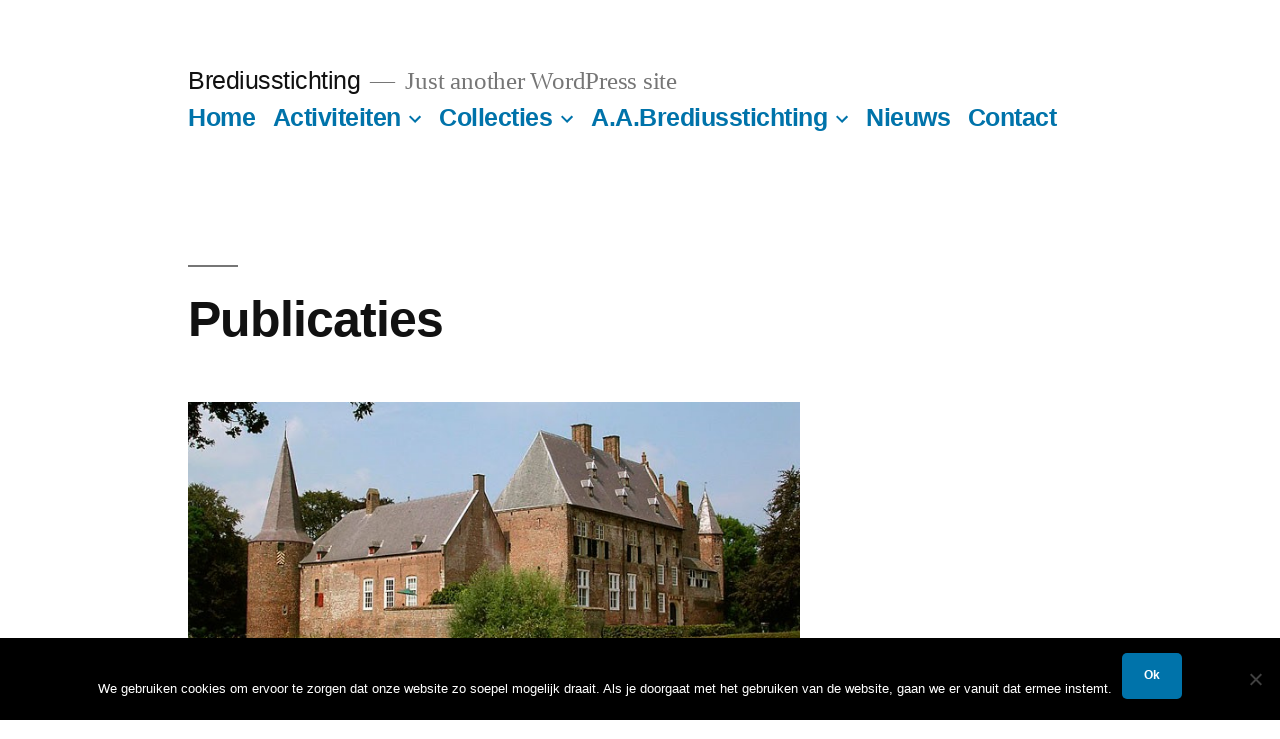

--- FILE ---
content_type: text/html; charset=UTF-8
request_url: https://brediusstichting.nl/publicaties/
body_size: 12067
content:
<!doctype html>
<html lang="nl-NL">
<head>
	<meta charset="UTF-8" />
	<meta name="viewport" content="width=device-width, initial-scale=1" />
	<link rel="profile" href="https://gmpg.org/xfn/11" />
	<meta name='robots' content='index, follow, max-image-preview:large, max-snippet:-1, max-video-preview:-1' />
	<style>img:is([sizes="auto" i], [sizes^="auto," i]) { contain-intrinsic-size: 3000px 1500px }</style>
	
	<!-- This site is optimized with the Yoast SEO plugin v23.5 - https://yoast.com/wordpress/plugins/seo/ -->
	<title>Publicaties - Brediusstichting</title>
	<link rel="canonical" href="https://brediusstichting.nl/publicaties/" />
	<meta property="og:locale" content="nl_NL" />
	<meta property="og:type" content="article" />
	<meta property="og:title" content="Publicaties - Brediusstichting" />
	<meta property="og:description" content="Publicaties Arnoldus Anthonie Bredius, Schetsen van een leven Theo Jansen werpt in dit boek licht op de achtergronden, ervaringen en drijfveren van Arnold Bredius en legt de puzzelstukjes aaneen die het leven schetsen van een man die ondanks het onbegrip en soms de onwil die hij ontmoette geduldig trouw bleef aan zijn principes en idealen.  &hellip; Lees verder &quot;Publicaties&quot;" />
	<meta property="og:url" content="https://brediusstichting.nl/publicaties/" />
	<meta property="og:site_name" content="Brediusstichting" />
	<meta property="article:modified_time" content="2019-06-11T10:25:02+00:00" />
	<meta property="og:image" content="https://brediusstichting.nl/wp-content/uploads/2019/05/contact-kasteel-hernen.jpg" />
	<meta name="twitter:card" content="summary_large_image" />
	<meta name="twitter:label1" content="Geschatte leestijd" />
	<meta name="twitter:data1" content="4 minuten" />
	<script type="application/ld+json" class="yoast-schema-graph">{"@context":"https://schema.org","@graph":[{"@type":"WebPage","@id":"https://brediusstichting.nl/publicaties/","url":"https://brediusstichting.nl/publicaties/","name":"Publicaties - Brediusstichting","isPartOf":{"@id":"https://brediusstichting.nl/#website"},"primaryImageOfPage":{"@id":"https://brediusstichting.nl/publicaties/#primaryimage"},"image":{"@id":"https://brediusstichting.nl/publicaties/#primaryimage"},"thumbnailUrl":"https://brediusstichting.nl/wp-content/uploads/2019/05/contact-kasteel-hernen.jpg","datePublished":"2019-05-08T14:50:27+00:00","dateModified":"2019-06-11T10:25:02+00:00","breadcrumb":{"@id":"https://brediusstichting.nl/publicaties/#breadcrumb"},"inLanguage":"nl-NL","potentialAction":[{"@type":"ReadAction","target":["https://brediusstichting.nl/publicaties/"]}]},{"@type":"ImageObject","inLanguage":"nl-NL","@id":"https://brediusstichting.nl/publicaties/#primaryimage","url":"https://brediusstichting.nl/wp-content/uploads/2019/05/contact-kasteel-hernen.jpg","contentUrl":"https://brediusstichting.nl/wp-content/uploads/2019/05/contact-kasteel-hernen.jpg","width":680,"height":300},{"@type":"BreadcrumbList","@id":"https://brediusstichting.nl/publicaties/#breadcrumb","itemListElement":[{"@type":"ListItem","position":1,"name":"Home","item":"https://brediusstichting.nl/"},{"@type":"ListItem","position":2,"name":"Publicaties"}]},{"@type":"WebSite","@id":"https://brediusstichting.nl/#website","url":"https://brediusstichting.nl/","name":"Brediusstichting","description":"Just another WordPress site","potentialAction":[{"@type":"SearchAction","target":{"@type":"EntryPoint","urlTemplate":"https://brediusstichting.nl/?s={search_term_string}"},"query-input":{"@type":"PropertyValueSpecification","valueRequired":true,"valueName":"search_term_string"}}],"inLanguage":"nl-NL"}]}</script>
	<!-- / Yoast SEO plugin. -->


<link rel="alternate" type="application/rss+xml" title="Brediusstichting &raquo; feed" href="https://brediusstichting.nl/feed/" />
<link rel="alternate" type="application/rss+xml" title="Brediusstichting &raquo; reacties feed" href="https://brediusstichting.nl/comments/feed/" />
<script>
window._wpemojiSettings = {"baseUrl":"https:\/\/s.w.org\/images\/core\/emoji\/15.0.3\/72x72\/","ext":".png","svgUrl":"https:\/\/s.w.org\/images\/core\/emoji\/15.0.3\/svg\/","svgExt":".svg","source":{"concatemoji":"https:\/\/brediusstichting.nl\/wp-includes\/js\/wp-emoji-release.min.js?ver=6.7.4"}};
/*! This file is auto-generated */
!function(i,n){var o,s,e;function c(e){try{var t={supportTests:e,timestamp:(new Date).valueOf()};sessionStorage.setItem(o,JSON.stringify(t))}catch(e){}}function p(e,t,n){e.clearRect(0,0,e.canvas.width,e.canvas.height),e.fillText(t,0,0);var t=new Uint32Array(e.getImageData(0,0,e.canvas.width,e.canvas.height).data),r=(e.clearRect(0,0,e.canvas.width,e.canvas.height),e.fillText(n,0,0),new Uint32Array(e.getImageData(0,0,e.canvas.width,e.canvas.height).data));return t.every(function(e,t){return e===r[t]})}function u(e,t,n){switch(t){case"flag":return n(e,"\ud83c\udff3\ufe0f\u200d\u26a7\ufe0f","\ud83c\udff3\ufe0f\u200b\u26a7\ufe0f")?!1:!n(e,"\ud83c\uddfa\ud83c\uddf3","\ud83c\uddfa\u200b\ud83c\uddf3")&&!n(e,"\ud83c\udff4\udb40\udc67\udb40\udc62\udb40\udc65\udb40\udc6e\udb40\udc67\udb40\udc7f","\ud83c\udff4\u200b\udb40\udc67\u200b\udb40\udc62\u200b\udb40\udc65\u200b\udb40\udc6e\u200b\udb40\udc67\u200b\udb40\udc7f");case"emoji":return!n(e,"\ud83d\udc26\u200d\u2b1b","\ud83d\udc26\u200b\u2b1b")}return!1}function f(e,t,n){var r="undefined"!=typeof WorkerGlobalScope&&self instanceof WorkerGlobalScope?new OffscreenCanvas(300,150):i.createElement("canvas"),a=r.getContext("2d",{willReadFrequently:!0}),o=(a.textBaseline="top",a.font="600 32px Arial",{});return e.forEach(function(e){o[e]=t(a,e,n)}),o}function t(e){var t=i.createElement("script");t.src=e,t.defer=!0,i.head.appendChild(t)}"undefined"!=typeof Promise&&(o="wpEmojiSettingsSupports",s=["flag","emoji"],n.supports={everything:!0,everythingExceptFlag:!0},e=new Promise(function(e){i.addEventListener("DOMContentLoaded",e,{once:!0})}),new Promise(function(t){var n=function(){try{var e=JSON.parse(sessionStorage.getItem(o));if("object"==typeof e&&"number"==typeof e.timestamp&&(new Date).valueOf()<e.timestamp+604800&&"object"==typeof e.supportTests)return e.supportTests}catch(e){}return null}();if(!n){if("undefined"!=typeof Worker&&"undefined"!=typeof OffscreenCanvas&&"undefined"!=typeof URL&&URL.createObjectURL&&"undefined"!=typeof Blob)try{var e="postMessage("+f.toString()+"("+[JSON.stringify(s),u.toString(),p.toString()].join(",")+"));",r=new Blob([e],{type:"text/javascript"}),a=new Worker(URL.createObjectURL(r),{name:"wpTestEmojiSupports"});return void(a.onmessage=function(e){c(n=e.data),a.terminate(),t(n)})}catch(e){}c(n=f(s,u,p))}t(n)}).then(function(e){for(var t in e)n.supports[t]=e[t],n.supports.everything=n.supports.everything&&n.supports[t],"flag"!==t&&(n.supports.everythingExceptFlag=n.supports.everythingExceptFlag&&n.supports[t]);n.supports.everythingExceptFlag=n.supports.everythingExceptFlag&&!n.supports.flag,n.DOMReady=!1,n.readyCallback=function(){n.DOMReady=!0}}).then(function(){return e}).then(function(){var e;n.supports.everything||(n.readyCallback(),(e=n.source||{}).concatemoji?t(e.concatemoji):e.wpemoji&&e.twemoji&&(t(e.twemoji),t(e.wpemoji)))}))}((window,document),window._wpemojiSettings);
</script>
<style id='wp-emoji-styles-inline-css'>

	img.wp-smiley, img.emoji {
		display: inline !important;
		border: none !important;
		box-shadow: none !important;
		height: 1em !important;
		width: 1em !important;
		margin: 0 0.07em !important;
		vertical-align: -0.1em !important;
		background: none !important;
		padding: 0 !important;
	}
</style>
<link rel='stylesheet' id='wp-block-library-css' href='https://brediusstichting.nl/wp-includes/css/dist/block-library/style.min.css?ver=6.7.4' media='all' />
<style id='wp-block-library-theme-inline-css'>
.wp-block-audio :where(figcaption){color:#555;font-size:13px;text-align:center}.is-dark-theme .wp-block-audio :where(figcaption){color:#ffffffa6}.wp-block-audio{margin:0 0 1em}.wp-block-code{border:1px solid #ccc;border-radius:4px;font-family:Menlo,Consolas,monaco,monospace;padding:.8em 1em}.wp-block-embed :where(figcaption){color:#555;font-size:13px;text-align:center}.is-dark-theme .wp-block-embed :where(figcaption){color:#ffffffa6}.wp-block-embed{margin:0 0 1em}.blocks-gallery-caption{color:#555;font-size:13px;text-align:center}.is-dark-theme .blocks-gallery-caption{color:#ffffffa6}:root :where(.wp-block-image figcaption){color:#555;font-size:13px;text-align:center}.is-dark-theme :root :where(.wp-block-image figcaption){color:#ffffffa6}.wp-block-image{margin:0 0 1em}.wp-block-pullquote{border-bottom:4px solid;border-top:4px solid;color:currentColor;margin-bottom:1.75em}.wp-block-pullquote cite,.wp-block-pullquote footer,.wp-block-pullquote__citation{color:currentColor;font-size:.8125em;font-style:normal;text-transform:uppercase}.wp-block-quote{border-left:.25em solid;margin:0 0 1.75em;padding-left:1em}.wp-block-quote cite,.wp-block-quote footer{color:currentColor;font-size:.8125em;font-style:normal;position:relative}.wp-block-quote:where(.has-text-align-right){border-left:none;border-right:.25em solid;padding-left:0;padding-right:1em}.wp-block-quote:where(.has-text-align-center){border:none;padding-left:0}.wp-block-quote.is-large,.wp-block-quote.is-style-large,.wp-block-quote:where(.is-style-plain){border:none}.wp-block-search .wp-block-search__label{font-weight:700}.wp-block-search__button{border:1px solid #ccc;padding:.375em .625em}:where(.wp-block-group.has-background){padding:1.25em 2.375em}.wp-block-separator.has-css-opacity{opacity:.4}.wp-block-separator{border:none;border-bottom:2px solid;margin-left:auto;margin-right:auto}.wp-block-separator.has-alpha-channel-opacity{opacity:1}.wp-block-separator:not(.is-style-wide):not(.is-style-dots){width:100px}.wp-block-separator.has-background:not(.is-style-dots){border-bottom:none;height:1px}.wp-block-separator.has-background:not(.is-style-wide):not(.is-style-dots){height:2px}.wp-block-table{margin:0 0 1em}.wp-block-table td,.wp-block-table th{word-break:normal}.wp-block-table :where(figcaption){color:#555;font-size:13px;text-align:center}.is-dark-theme .wp-block-table :where(figcaption){color:#ffffffa6}.wp-block-video :where(figcaption){color:#555;font-size:13px;text-align:center}.is-dark-theme .wp-block-video :where(figcaption){color:#ffffffa6}.wp-block-video{margin:0 0 1em}:root :where(.wp-block-template-part.has-background){margin-bottom:0;margin-top:0;padding:1.25em 2.375em}
</style>
<style id='classic-theme-styles-inline-css'>
/*! This file is auto-generated */
.wp-block-button__link{color:#fff;background-color:#32373c;border-radius:9999px;box-shadow:none;text-decoration:none;padding:calc(.667em + 2px) calc(1.333em + 2px);font-size:1.125em}.wp-block-file__button{background:#32373c;color:#fff;text-decoration:none}
</style>
<style id='global-styles-inline-css'>
:root{--wp--preset--aspect-ratio--square: 1;--wp--preset--aspect-ratio--4-3: 4/3;--wp--preset--aspect-ratio--3-4: 3/4;--wp--preset--aspect-ratio--3-2: 3/2;--wp--preset--aspect-ratio--2-3: 2/3;--wp--preset--aspect-ratio--16-9: 16/9;--wp--preset--aspect-ratio--9-16: 9/16;--wp--preset--color--black: #000000;--wp--preset--color--cyan-bluish-gray: #abb8c3;--wp--preset--color--white: #FFF;--wp--preset--color--pale-pink: #f78da7;--wp--preset--color--vivid-red: #cf2e2e;--wp--preset--color--luminous-vivid-orange: #ff6900;--wp--preset--color--luminous-vivid-amber: #fcb900;--wp--preset--color--light-green-cyan: #7bdcb5;--wp--preset--color--vivid-green-cyan: #00d084;--wp--preset--color--pale-cyan-blue: #8ed1fc;--wp--preset--color--vivid-cyan-blue: #0693e3;--wp--preset--color--vivid-purple: #9b51e0;--wp--preset--color--primary: #0073a8;--wp--preset--color--secondary: #005075;--wp--preset--color--dark-gray: #111;--wp--preset--color--light-gray: #767676;--wp--preset--gradient--vivid-cyan-blue-to-vivid-purple: linear-gradient(135deg,rgba(6,147,227,1) 0%,rgb(155,81,224) 100%);--wp--preset--gradient--light-green-cyan-to-vivid-green-cyan: linear-gradient(135deg,rgb(122,220,180) 0%,rgb(0,208,130) 100%);--wp--preset--gradient--luminous-vivid-amber-to-luminous-vivid-orange: linear-gradient(135deg,rgba(252,185,0,1) 0%,rgba(255,105,0,1) 100%);--wp--preset--gradient--luminous-vivid-orange-to-vivid-red: linear-gradient(135deg,rgba(255,105,0,1) 0%,rgb(207,46,46) 100%);--wp--preset--gradient--very-light-gray-to-cyan-bluish-gray: linear-gradient(135deg,rgb(238,238,238) 0%,rgb(169,184,195) 100%);--wp--preset--gradient--cool-to-warm-spectrum: linear-gradient(135deg,rgb(74,234,220) 0%,rgb(151,120,209) 20%,rgb(207,42,186) 40%,rgb(238,44,130) 60%,rgb(251,105,98) 80%,rgb(254,248,76) 100%);--wp--preset--gradient--blush-light-purple: linear-gradient(135deg,rgb(255,206,236) 0%,rgb(152,150,240) 100%);--wp--preset--gradient--blush-bordeaux: linear-gradient(135deg,rgb(254,205,165) 0%,rgb(254,45,45) 50%,rgb(107,0,62) 100%);--wp--preset--gradient--luminous-dusk: linear-gradient(135deg,rgb(255,203,112) 0%,rgb(199,81,192) 50%,rgb(65,88,208) 100%);--wp--preset--gradient--pale-ocean: linear-gradient(135deg,rgb(255,245,203) 0%,rgb(182,227,212) 50%,rgb(51,167,181) 100%);--wp--preset--gradient--electric-grass: linear-gradient(135deg,rgb(202,248,128) 0%,rgb(113,206,126) 100%);--wp--preset--gradient--midnight: linear-gradient(135deg,rgb(2,3,129) 0%,rgb(40,116,252) 100%);--wp--preset--font-size--small: 19.5px;--wp--preset--font-size--medium: 20px;--wp--preset--font-size--large: 36.5px;--wp--preset--font-size--x-large: 42px;--wp--preset--font-size--normal: 22px;--wp--preset--font-size--huge: 49.5px;--wp--preset--spacing--20: 0.44rem;--wp--preset--spacing--30: 0.67rem;--wp--preset--spacing--40: 1rem;--wp--preset--spacing--50: 1.5rem;--wp--preset--spacing--60: 2.25rem;--wp--preset--spacing--70: 3.38rem;--wp--preset--spacing--80: 5.06rem;--wp--preset--shadow--natural: 6px 6px 9px rgba(0, 0, 0, 0.2);--wp--preset--shadow--deep: 12px 12px 50px rgba(0, 0, 0, 0.4);--wp--preset--shadow--sharp: 6px 6px 0px rgba(0, 0, 0, 0.2);--wp--preset--shadow--outlined: 6px 6px 0px -3px rgba(255, 255, 255, 1), 6px 6px rgba(0, 0, 0, 1);--wp--preset--shadow--crisp: 6px 6px 0px rgba(0, 0, 0, 1);}:where(.is-layout-flex){gap: 0.5em;}:where(.is-layout-grid){gap: 0.5em;}body .is-layout-flex{display: flex;}.is-layout-flex{flex-wrap: wrap;align-items: center;}.is-layout-flex > :is(*, div){margin: 0;}body .is-layout-grid{display: grid;}.is-layout-grid > :is(*, div){margin: 0;}:where(.wp-block-columns.is-layout-flex){gap: 2em;}:where(.wp-block-columns.is-layout-grid){gap: 2em;}:where(.wp-block-post-template.is-layout-flex){gap: 1.25em;}:where(.wp-block-post-template.is-layout-grid){gap: 1.25em;}.has-black-color{color: var(--wp--preset--color--black) !important;}.has-cyan-bluish-gray-color{color: var(--wp--preset--color--cyan-bluish-gray) !important;}.has-white-color{color: var(--wp--preset--color--white) !important;}.has-pale-pink-color{color: var(--wp--preset--color--pale-pink) !important;}.has-vivid-red-color{color: var(--wp--preset--color--vivid-red) !important;}.has-luminous-vivid-orange-color{color: var(--wp--preset--color--luminous-vivid-orange) !important;}.has-luminous-vivid-amber-color{color: var(--wp--preset--color--luminous-vivid-amber) !important;}.has-light-green-cyan-color{color: var(--wp--preset--color--light-green-cyan) !important;}.has-vivid-green-cyan-color{color: var(--wp--preset--color--vivid-green-cyan) !important;}.has-pale-cyan-blue-color{color: var(--wp--preset--color--pale-cyan-blue) !important;}.has-vivid-cyan-blue-color{color: var(--wp--preset--color--vivid-cyan-blue) !important;}.has-vivid-purple-color{color: var(--wp--preset--color--vivid-purple) !important;}.has-black-background-color{background-color: var(--wp--preset--color--black) !important;}.has-cyan-bluish-gray-background-color{background-color: var(--wp--preset--color--cyan-bluish-gray) !important;}.has-white-background-color{background-color: var(--wp--preset--color--white) !important;}.has-pale-pink-background-color{background-color: var(--wp--preset--color--pale-pink) !important;}.has-vivid-red-background-color{background-color: var(--wp--preset--color--vivid-red) !important;}.has-luminous-vivid-orange-background-color{background-color: var(--wp--preset--color--luminous-vivid-orange) !important;}.has-luminous-vivid-amber-background-color{background-color: var(--wp--preset--color--luminous-vivid-amber) !important;}.has-light-green-cyan-background-color{background-color: var(--wp--preset--color--light-green-cyan) !important;}.has-vivid-green-cyan-background-color{background-color: var(--wp--preset--color--vivid-green-cyan) !important;}.has-pale-cyan-blue-background-color{background-color: var(--wp--preset--color--pale-cyan-blue) !important;}.has-vivid-cyan-blue-background-color{background-color: var(--wp--preset--color--vivid-cyan-blue) !important;}.has-vivid-purple-background-color{background-color: var(--wp--preset--color--vivid-purple) !important;}.has-black-border-color{border-color: var(--wp--preset--color--black) !important;}.has-cyan-bluish-gray-border-color{border-color: var(--wp--preset--color--cyan-bluish-gray) !important;}.has-white-border-color{border-color: var(--wp--preset--color--white) !important;}.has-pale-pink-border-color{border-color: var(--wp--preset--color--pale-pink) !important;}.has-vivid-red-border-color{border-color: var(--wp--preset--color--vivid-red) !important;}.has-luminous-vivid-orange-border-color{border-color: var(--wp--preset--color--luminous-vivid-orange) !important;}.has-luminous-vivid-amber-border-color{border-color: var(--wp--preset--color--luminous-vivid-amber) !important;}.has-light-green-cyan-border-color{border-color: var(--wp--preset--color--light-green-cyan) !important;}.has-vivid-green-cyan-border-color{border-color: var(--wp--preset--color--vivid-green-cyan) !important;}.has-pale-cyan-blue-border-color{border-color: var(--wp--preset--color--pale-cyan-blue) !important;}.has-vivid-cyan-blue-border-color{border-color: var(--wp--preset--color--vivid-cyan-blue) !important;}.has-vivid-purple-border-color{border-color: var(--wp--preset--color--vivid-purple) !important;}.has-vivid-cyan-blue-to-vivid-purple-gradient-background{background: var(--wp--preset--gradient--vivid-cyan-blue-to-vivid-purple) !important;}.has-light-green-cyan-to-vivid-green-cyan-gradient-background{background: var(--wp--preset--gradient--light-green-cyan-to-vivid-green-cyan) !important;}.has-luminous-vivid-amber-to-luminous-vivid-orange-gradient-background{background: var(--wp--preset--gradient--luminous-vivid-amber-to-luminous-vivid-orange) !important;}.has-luminous-vivid-orange-to-vivid-red-gradient-background{background: var(--wp--preset--gradient--luminous-vivid-orange-to-vivid-red) !important;}.has-very-light-gray-to-cyan-bluish-gray-gradient-background{background: var(--wp--preset--gradient--very-light-gray-to-cyan-bluish-gray) !important;}.has-cool-to-warm-spectrum-gradient-background{background: var(--wp--preset--gradient--cool-to-warm-spectrum) !important;}.has-blush-light-purple-gradient-background{background: var(--wp--preset--gradient--blush-light-purple) !important;}.has-blush-bordeaux-gradient-background{background: var(--wp--preset--gradient--blush-bordeaux) !important;}.has-luminous-dusk-gradient-background{background: var(--wp--preset--gradient--luminous-dusk) !important;}.has-pale-ocean-gradient-background{background: var(--wp--preset--gradient--pale-ocean) !important;}.has-electric-grass-gradient-background{background: var(--wp--preset--gradient--electric-grass) !important;}.has-midnight-gradient-background{background: var(--wp--preset--gradient--midnight) !important;}.has-small-font-size{font-size: var(--wp--preset--font-size--small) !important;}.has-medium-font-size{font-size: var(--wp--preset--font-size--medium) !important;}.has-large-font-size{font-size: var(--wp--preset--font-size--large) !important;}.has-x-large-font-size{font-size: var(--wp--preset--font-size--x-large) !important;}
:where(.wp-block-post-template.is-layout-flex){gap: 1.25em;}:where(.wp-block-post-template.is-layout-grid){gap: 1.25em;}
:where(.wp-block-columns.is-layout-flex){gap: 2em;}:where(.wp-block-columns.is-layout-grid){gap: 2em;}
:root :where(.wp-block-pullquote){font-size: 1.5em;line-height: 1.6;}
</style>
<link rel='stylesheet' id='cookie-notice-front-css' href='https://brediusstichting.nl/wp-content/plugins/cookie-notice/css/front.min.css?ver=2.4.18' media='all' />
<link rel='stylesheet' id='events-manager-css' href='https://brediusstichting.nl/wp-content/plugins/events-manager/includes/css/events-manager.min.css?ver=6.6.1' media='all' />
<style id='events-manager-inline-css'>
body .em { --font-family : inherit; --font-weight : inherit; --font-size : 1em; --line-height : inherit; }
</style>
<link rel='stylesheet' id='wp-fullcalendar-css' href='https://brediusstichting.nl/wp-content/plugins/wp-fullcalendar/includes/css/main.css?ver=1.5' media='all' />
<link rel='stylesheet' id='wp-fullcalendar-tippy-light-border-css' href='https://brediusstichting.nl/wp-content/plugins/wp-fullcalendar/includes/css/tippy/light-border.css?ver=1.5' media='all' />
<link rel='stylesheet' id='jquery-ui-css' href='https://brediusstichting.nl/wp-content/plugins/wp-fullcalendar/includes/css/jquery-ui/sunny/jquery-ui.min.css?ver=1.5' media='all' />
<link rel='stylesheet' id='jquery-ui-theme-css' href='https://brediusstichting.nl/wp-content/plugins/wp-fullcalendar/includes/css/jquery-ui/sunny/theme.css?ver=1.5' media='all' />
<link rel='stylesheet' id='twentynineteen-style-css' href='https://brediusstichting.nl/wp-content/themes/twentynineteen/style.css?ver=2.9' media='all' />
<link rel='stylesheet' id='twentynineteen-print-style-css' href='https://brediusstichting.nl/wp-content/themes/twentynineteen/print.css?ver=2.9' media='print' />
<script id="cookie-notice-front-js-before">
var cnArgs = {"ajaxUrl":"https:\/\/brediusstichting.nl\/wp-admin\/admin-ajax.php","nonce":"2b13530ca2","hideEffect":"fade","position":"bottom","onScroll":false,"onScrollOffset":100,"onClick":false,"cookieName":"cookie_notice_accepted","cookieTime":2592000,"cookieTimeRejected":2592000,"globalCookie":false,"redirection":false,"cache":false,"revokeCookies":false,"revokeCookiesOpt":"automatic"};
</script>
<script src="https://brediusstichting.nl/wp-content/plugins/cookie-notice/js/front.min.js?ver=2.4.18" id="cookie-notice-front-js"></script>
<script src="https://brediusstichting.nl/wp-includes/js/jquery/jquery.min.js?ver=3.7.1" id="jquery-core-js"></script>
<script src="https://brediusstichting.nl/wp-includes/js/jquery/jquery-migrate.min.js?ver=3.4.1" id="jquery-migrate-js"></script>
<script src="https://brediusstichting.nl/wp-includes/js/jquery/ui/core.min.js?ver=1.13.3" id="jquery-ui-core-js"></script>
<script src="https://brediusstichting.nl/wp-includes/js/jquery/ui/mouse.min.js?ver=1.13.3" id="jquery-ui-mouse-js"></script>
<script src="https://brediusstichting.nl/wp-includes/js/jquery/ui/sortable.min.js?ver=1.13.3" id="jquery-ui-sortable-js"></script>
<script src="https://brediusstichting.nl/wp-includes/js/jquery/ui/datepicker.min.js?ver=1.13.3" id="jquery-ui-datepicker-js"></script>
<script id="jquery-ui-datepicker-js-after">
jQuery(function(jQuery){jQuery.datepicker.setDefaults({"closeText":"Sluiten","currentText":"Vandaag","monthNames":["januari","februari","maart","april","mei","juni","juli","augustus","september","oktober","november","december"],"monthNamesShort":["jan","feb","mrt","apr","mei","jun","jul","aug","sep","okt","nov","dec"],"nextText":"Volgende","prevText":"Vorige","dayNames":["zondag","maandag","dinsdag","woensdag","donderdag","vrijdag","zaterdag"],"dayNamesShort":["zo","ma","di","wo","do","vr","za"],"dayNamesMin":["Z","M","D","W","D","V","Z"],"dateFormat":"d MM yy","firstDay":1,"isRTL":false});});
</script>
<script src="https://brediusstichting.nl/wp-includes/js/jquery/ui/resizable.min.js?ver=1.13.3" id="jquery-ui-resizable-js"></script>
<script src="https://brediusstichting.nl/wp-includes/js/jquery/ui/draggable.min.js?ver=1.13.3" id="jquery-ui-draggable-js"></script>
<script src="https://brediusstichting.nl/wp-includes/js/jquery/ui/controlgroup.min.js?ver=1.13.3" id="jquery-ui-controlgroup-js"></script>
<script src="https://brediusstichting.nl/wp-includes/js/jquery/ui/checkboxradio.min.js?ver=1.13.3" id="jquery-ui-checkboxradio-js"></script>
<script src="https://brediusstichting.nl/wp-includes/js/jquery/ui/button.min.js?ver=1.13.3" id="jquery-ui-button-js"></script>
<script src="https://brediusstichting.nl/wp-includes/js/jquery/ui/dialog.min.js?ver=1.13.3" id="jquery-ui-dialog-js"></script>
<script id="events-manager-js-extra">
var EM = {"ajaxurl":"https:\/\/brediusstichting.nl\/wp-admin\/admin-ajax.php","locationajaxurl":"https:\/\/brediusstichting.nl\/wp-admin\/admin-ajax.php?action=locations_search","firstDay":"1","locale":"nl","dateFormat":"yy-mm-dd","ui_css":"https:\/\/brediusstichting.nl\/wp-content\/plugins\/events-manager\/includes\/css\/jquery-ui\/build.min.css","show24hours":"1","is_ssl":"1","autocomplete_limit":"10","calendar":{"breakpoints":{"small":560,"medium":908,"large":false}},"phone":"","datepicker":{"format":"d\/m\/Y","locale":"nl"},"search":{"breakpoints":{"small":650,"medium":850,"full":false}},"url":"https:\/\/brediusstichting.nl\/wp-content\/plugins\/events-manager","bookingInProgress":"Wacht tot de reservering verstuurd is.","tickets_save":"Ticket opslaan","bookingajaxurl":"https:\/\/brediusstichting.nl\/wp-admin\/admin-ajax.php","bookings_export_save":"Exporteer boekingen","bookings_settings_save":"Instellingen opslaan","booking_delete":"Weet je zeker dat je dit wilt verwijderen?","booking_offset":"30","bookings":{"submit_button":{"text":{"default":"Reservering versturen","free":"Reservering versturen","payment":"Reservering versturen","processing":"Aan het verwerken ..."}},"update_listener":""},"bb_full":"Uitverkocht","bb_book":"Reserveer nu","bb_booking":"Reserveren...","bb_booked":"Reservering verstuurd","bb_error":"Reservering Error. Opnieuw proberen?","bb_cancel":"Annuleren","bb_canceling":"Bezig met annuleren...","bb_cancelled":"Geannuleerd","bb_cancel_error":"Geannuleerd Error. Opnieuw proberen?","txt_search":"Zoeken","txt_searching":"Bezig met zoeken...","txt_loading":"Bezig met laden...","event_detach_warning":"Weet je zeker dat je dit evenement wil loskoppelen? Door dit te doen, zal dit evenement onafhankelijk zijn van de terugkerende reeks evenementen.","delete_recurrence_warning":"Weet je zeker dat je alle herhalingen van dit evenement wil verwijderen? Alle evenementen worden naar de prullenbak verplaatst.","disable_bookings_warning":"Weet je zeker dat je boekingen wil uitschakelen? Als je dit doet en opslaat, verlies je alle eerdere boekingen. Als je verdere boekingen wil voorkomen, verminder dan het aantal beschikbare plaatsen tot het aantal boekingen dat je momenteel hebt","booking_warning_cancel":"Weet je zeker dat je de reservering wilt annuleren?"};
</script>
<script src="https://brediusstichting.nl/wp-content/plugins/events-manager/includes/js/events-manager.js?ver=6.6.1" id="events-manager-js"></script>
<script src="https://brediusstichting.nl/wp-content/plugins/events-manager/includes/external/flatpickr/l10n/nl.js?ver=6.6.1" id="em-flatpickr-localization-js"></script>
<script src="https://brediusstichting.nl/wp-includes/js/jquery/ui/menu.min.js?ver=1.13.3" id="jquery-ui-menu-js"></script>
<script src="https://brediusstichting.nl/wp-includes/js/jquery/ui/selectmenu.min.js?ver=1.13.3" id="jquery-ui-selectmenu-js"></script>
<script src="https://brediusstichting.nl/wp-includes/js/jquery/ui/tooltip.min.js?ver=1.13.3" id="jquery-ui-tooltip-js"></script>
<script src="https://brediusstichting.nl/wp-includes/js/dist/vendor/moment.min.js?ver=2.30.1" id="moment-js"></script>
<script id="moment-js-after">
moment.updateLocale( 'nl_NL', {"months":["januari","februari","maart","april","mei","juni","juli","augustus","september","oktober","november","december"],"monthsShort":["jan","feb","mrt","apr","mei","jun","jul","aug","sep","okt","nov","dec"],"weekdays":["zondag","maandag","dinsdag","woensdag","donderdag","vrijdag","zaterdag"],"weekdaysShort":["zo","ma","di","wo","do","vr","za"],"week":{"dow":1},"longDateFormat":{"LT":"H:i","LTS":null,"L":null,"LL":"j F Y","LLL":"j F Y H:i","LLLL":null}} );
</script>
<script id="wp-fullcalendar-js-extra">
var WPFC = {"ajaxurl":"https:\/\/brediusstichting.nl\/wp-admin\/admin-ajax.php?action=WP_FullCalendar","firstDay":"1","wpfc_theme":"jquery-ui","wpfc_limit":"3","wpfc_limit_txt":"meer...","timeFormat":"H:mm","defaultView":"month","weekends":"true","header":{"left":"prev,next today","center":"title","right":"month,basicWeek,basicDay"},"wpfc_qtips":"1","tippy_theme":"light-border","tippy_placement":"bottom","tippy_loading":"Loading..."};
</script>
<script src="https://brediusstichting.nl/wp-content/plugins/wp-fullcalendar/includes/js/main.js?ver=1.5" id="wp-fullcalendar-js"></script>
<script src="https://brediusstichting.nl/wp-content/themes/twentynineteen/js/priority-menu.js?ver=20200129" id="twentynineteen-priority-menu-js" defer data-wp-strategy="defer"></script>
<link rel="https://api.w.org/" href="https://brediusstichting.nl/wp-json/" /><link rel="alternate" title="JSON" type="application/json" href="https://brediusstichting.nl/wp-json/wp/v2/pages/56" /><link rel="EditURI" type="application/rsd+xml" title="RSD" href="https://brediusstichting.nl/xmlrpc.php?rsd" />
<meta name="generator" content="WordPress 6.7.4" />
<link rel='shortlink' href='https://brediusstichting.nl/?p=56' />
<link rel="alternate" title="oEmbed (JSON)" type="application/json+oembed" href="https://brediusstichting.nl/wp-json/oembed/1.0/embed?url=https%3A%2F%2Fbrediusstichting.nl%2Fpublicaties%2F" />
<link rel="alternate" title="oEmbed (XML)" type="text/xml+oembed" href="https://brediusstichting.nl/wp-json/oembed/1.0/embed?url=https%3A%2F%2Fbrediusstichting.nl%2Fpublicaties%2F&#038;format=xml" />
</head>

<body class="page-template-default page page-id-56 wp-embed-responsive cookies-not-set singular image-filters-enabled">
<div id="page" class="site">
	<a class="skip-link screen-reader-text" href="#content">
		Ga naar de inhoud	</a>

		<header id="masthead" class="site-header">

			<div class="site-branding-container">
				<div class="site-branding">

								<p class="site-title"><a href="https://brediusstichting.nl/" rel="home">Brediusstichting</a></p>
			
				<p class="site-description">
				Just another WordPress site			</p>
				<nav id="site-navigation" class="main-navigation" aria-label="Bovenste menu">
			<div class="menu-hoofdmenu-container"><ul id="menu-hoofdmenu" class="main-menu"><li id="menu-item-26" class="menu-item menu-item-type-post_type menu-item-object-page menu-item-home menu-item-26"><a href="https://brediusstichting.nl/">Home</a></li>
<li id="menu-item-77" class="menu-item menu-item-type-post_type menu-item-object-page current-menu-ancestor current-menu-parent current_page_parent current_page_ancestor menu-item-has-children menu-item-77"><a href="https://brediusstichting.nl/activiteiten/" aria-haspopup="true" aria-expanded="false">Activiteiten</a><button class="submenu-expand" tabindex="-1"><svg class="svg-icon" width="24" height="24" aria-hidden="true" role="img" focusable="false" xmlns="http://www.w3.org/2000/svg" viewBox="0 0 24 24"><path d="M7.41 8.59L12 13.17l4.59-4.58L18 10l-6 6-6-6 1.41-1.41z"></path><path fill="none" d="M0 0h24v24H0V0z"></path></svg></button>
<ul class="sub-menu">
	<li id="menu-item--1" class="mobile-parent-nav-menu-item menu-item--1"><button class="menu-item-link-return" tabindex="-1"><svg class="svg-icon" width="24" height="24" aria-hidden="true" role="img" focusable="false" viewBox="0 0 24 24" version="1.1" xmlns="http://www.w3.org/2000/svg" xmlns:xlink="http://www.w3.org/1999/xlink"><path d="M15.41 7.41L14 6l-6 6 6 6 1.41-1.41L10.83 12z"></path><path d="M0 0h24v24H0z" fill="none"></path></svg>Activiteiten</button></li>
	<li id="menu-item-606" class="menu-item menu-item-type-post_type menu-item-object-page menu-item-606"><a href="https://brediusstichting.nl/programma/">Programma</a></li>
	<li id="menu-item-75" class="menu-item menu-item-type-post_type menu-item-object-page current-menu-item page_item page-item-56 current_page_item menu-item-75"><a href="https://brediusstichting.nl/publicaties/" aria-current="page">Publicaties</a></li>
</ul>
</li>
<li id="menu-item-40" class="menu-item menu-item-type-post_type menu-item-object-page menu-item-has-children menu-item-40"><a href="https://brediusstichting.nl/collecties/" aria-haspopup="true" aria-expanded="false">Collecties</a><button class="submenu-expand" tabindex="-1"><svg class="svg-icon" width="24" height="24" aria-hidden="true" role="img" focusable="false" xmlns="http://www.w3.org/2000/svg" viewBox="0 0 24 24"><path d="M7.41 8.59L12 13.17l4.59-4.58L18 10l-6 6-6-6 1.41-1.41z"></path><path fill="none" d="M0 0h24v24H0V0z"></path></svg></button>
<ul class="sub-menu">
	<li id="menu-item--2" class="mobile-parent-nav-menu-item menu-item--2"><button class="menu-item-link-return" tabindex="-1"><svg class="svg-icon" width="24" height="24" aria-hidden="true" role="img" focusable="false" viewBox="0 0 24 24" version="1.1" xmlns="http://www.w3.org/2000/svg" xmlns:xlink="http://www.w3.org/1999/xlink"><path d="M15.41 7.41L14 6l-6 6 6 6 1.41-1.41L10.83 12z"></path><path d="M0 0h24v24H0z" fill="none"></path></svg>Collecties</button></li>
	<li id="menu-item-80" class="menu-item menu-item-type-post_type menu-item-object-page menu-item-80"><a href="https://brediusstichting.nl/boeken/">Boeken</a></li>
	<li id="menu-item-79" class="menu-item menu-item-type-post_type menu-item-object-page menu-item-79"><a href="https://brediusstichting.nl/iconen/">Iconen</a></li>
	<li id="menu-item-78" class="menu-item menu-item-type-post_type menu-item-object-page menu-item-78"><a href="https://brediusstichting.nl/munten/">Munten</a></li>
</ul>
</li>
<li id="menu-item-73" class="menu-item menu-item-type-post_type menu-item-object-page menu-item-has-children menu-item-73"><a href="https://brediusstichting.nl/a-a-brediusstichting/" aria-haspopup="true" aria-expanded="false">A.A.Brediusstichting</a><button class="submenu-expand" tabindex="-1"><svg class="svg-icon" width="24" height="24" aria-hidden="true" role="img" focusable="false" xmlns="http://www.w3.org/2000/svg" viewBox="0 0 24 24"><path d="M7.41 8.59L12 13.17l4.59-4.58L18 10l-6 6-6-6 1.41-1.41z"></path><path fill="none" d="M0 0h24v24H0V0z"></path></svg></button>
<ul class="sub-menu">
	<li id="menu-item--3" class="mobile-parent-nav-menu-item menu-item--3"><button class="menu-item-link-return" tabindex="-1"><svg class="svg-icon" width="24" height="24" aria-hidden="true" role="img" focusable="false" viewBox="0 0 24 24" version="1.1" xmlns="http://www.w3.org/2000/svg" xmlns:xlink="http://www.w3.org/1999/xlink"><path d="M15.41 7.41L14 6l-6 6 6 6 1.41-1.41L10.83 12z"></path><path d="M0 0h24v24H0z" fill="none"></path></svg>A.A.Brediusstichting</button></li>
	<li id="menu-item-112" class="menu-item menu-item-type-post_type menu-item-object-page menu-item-112"><a href="https://brediusstichting.nl/over-ons/">Over ons</a></li>
	<li id="menu-item-511" class="menu-item menu-item-type-post_type menu-item-object-page menu-item-511"><a href="https://brediusstichting.nl/over-a-a-bredius-de-stichter/">Over A.A. Bredius, de stichter</a></li>
	<li id="menu-item-109" class="menu-item menu-item-type-post_type menu-item-object-page menu-item-109"><a href="https://brediusstichting.nl/bestuur/">Bestuur</a></li>
	<li id="menu-item-111" class="menu-item menu-item-type-post_type menu-item-object-page menu-item-111"><a href="https://brediusstichting.nl/byzantium/">Byzantium</a></li>
	<li id="menu-item-110" class="menu-item menu-item-type-post_type menu-item-object-page menu-item-110"><a href="https://brediusstichting.nl/jaarstukken/">Jaarstukken</a></li>
</ul>
</li>
<li id="menu-item-72" class="menu-item menu-item-type-post_type menu-item-object-page menu-item-72"><a href="https://brediusstichting.nl/nieuws/">Nieuws</a></li>
<li id="menu-item-71" class="menu-item menu-item-type-post_type menu-item-object-page menu-item-71"><a href="https://brediusstichting.nl/contact/">Contact</a></li>
</ul></div>
			<div class="main-menu-more">
				<ul class="main-menu">
					<li class="menu-item menu-item-has-children">
						<button class="submenu-expand main-menu-more-toggle is-empty" tabindex="-1"
							aria-label="Meer" aria-haspopup="true" aria-expanded="false"><svg class="svg-icon" width="24" height="24" aria-hidden="true" role="img" focusable="false" xmlns="http://www.w3.org/2000/svg"><g fill="none" fill-rule="evenodd"><path d="M0 0h24v24H0z"/><path fill="currentColor" fill-rule="nonzero" d="M12 2c5.52 0 10 4.48 10 10s-4.48 10-10 10S2 17.52 2 12 6.48 2 12 2zM6 14a2 2 0 1 0 0-4 2 2 0 0 0 0 4zm6 0a2 2 0 1 0 0-4 2 2 0 0 0 0 4zm6 0a2 2 0 1 0 0-4 2 2 0 0 0 0 4z"/></g></svg>
						</button>
						<ul class="sub-menu hidden-links">
							<li class="mobile-parent-nav-menu-item">
								<button class="menu-item-link-return"><svg class="svg-icon" width="24" height="24" aria-hidden="true" role="img" focusable="false" viewBox="0 0 24 24" version="1.1" xmlns="http://www.w3.org/2000/svg" xmlns:xlink="http://www.w3.org/1999/xlink"><path d="M15.41 7.41L14 6l-6 6 6 6 1.41-1.41L10.83 12z"></path><path d="M0 0h24v24H0z" fill="none"></path></svg>Terug
								</button>
							</li>
						</ul>
					</li>
				</ul>
			</div>		</nav><!-- #site-navigation -->
		</div><!-- .site-branding -->
			</div><!-- .site-branding-container -->

					</header><!-- #masthead -->

	<div id="content" class="site-content">

	<div id="primary" class="content-area">
		<main id="main" class="site-main">

			
<article id="post-56" class="post-56 page type-page status-publish hentry entry">
		<header class="entry-header">
		
<h1 class="entry-title">Publicaties</h1>
	</header>
	
	<div class="entry-content">
		<!--themify_builder_static--><img decoding="async" src="https://brediusstichting.nl/wp-content/uploads/2019/05/contact-kasteel-hernen.jpg" title="Publicaties" alt="Publicaties" srcset="https://brediusstichting.nl/wp-content/uploads/2019/05/contact-kasteel-hernen.jpg 680w, https://brediusstichting.nl/wp-content/uploads/2019/05/contact-kasteel-hernen-300x132.jpg 300w, https://brediusstichting.nl/wp-content/uploads/2019/05/contact-kasteel-hernen-360x158.jpg 360w" sizes="(max-width: 680px) 100vw, 680px" /> <h3> Publicaties </h3> 
 
 <img decoding="async" src="https://brediusstichting.nl/wp-content/uploads/2019/05/boekbredius.jpg" alt="boekbredius" srcset="https://brediusstichting.nl/wp-content/uploads/2019/05/boekbredius.jpg 975w, https://brediusstichting.nl/wp-content/uploads/2019/05/boekbredius-197x300.jpg 197w, https://brediusstichting.nl/wp-content/uploads/2019/05/boekbredius-768x1167.jpg 768w, https://brediusstichting.nl/wp-content/uploads/2019/05/boekbredius-674x1024.jpg 674w" sizes="(max-width: 975px) 100vw, 975px" /> 
 <h3>Arnoldus Anthonie Bredius, Schetsen van een leven</h3> <p>Theo Jansen werpt in dit boek licht op de achtergronden, ervaringen en drijfveren van Arnold Bredius en legt de puzzelstukjes aaneen die het leven schetsen van een man die ondanks het onbegrip en soms de onwil die hij ontmoette geduldig trouw bleef aan zijn principes en idealen. </p> <p>De auteur Theo Jansen (1945) studeerde culturele antropologie aan de Radboud Universiteit Nijmegen. Hij doceerde en publiceerde over onderwijs en maatschappelijke vorming en promoveerde op een proefschrift over volwassenenvorming in tijden van globalisering.</p> <p>Het boek is à € 15 bij de A.A. Brediusstichting te bestellen via <a href="mailto:brediusstischting@outlook.com">brediusstischting@outlook.com</a></p> 
 
 
 
 <img decoding="async" src="https://brediusstichting.nl/wp-content/uploads/2019/06/IMG_3612.jpg" alt="IMG_3612" /> 
 <h3>Byzantine Musicology</h3> <p>Publications by the A.A. Bredius Foundation</p> <p>Copies can be ordered from the publisher</p> <p><b><i>Rhythm in Byzantine Chant: Acta of the Congress held at Hernen Castle in November 1986</i></b>, ed. Christian Hannick (Hernen, The Netherlands, 1991), 201 pp. ISBN 90 71333 03 5. Price   17,- </p> <p> </p> 
 
 <img decoding="async" src="https://brediusstichting.nl/wp-content/uploads/2019/06/emp-1.jpeg" alt="emp 1" srcset="https://brediusstichting.nl/wp-content/uploads/2019/06/emp-1.jpeg 377w, https://brediusstichting.nl/wp-content/uploads/2019/06/emp-1-253x300.jpeg 253w" sizes="(max-width: 377px) 100vw, 377px" /> 
 
 <h3>The Latin Empire: Some Contributions</h3> <p><b><i>The Latin Empire: Some Contributions</i></b>, ed. K.N. Ciggaar and V.D. van Aalst (Hernen, 1990), XVII, 163 pp., ISBN 90-71333-02-7. Price   17,-</p> 
 
 
 
 <img decoding="async" src="https://brediusstichting.nl/wp-content/uploads/2019/06/IMG_3610.jpg" alt="IMG_3610" /> 
 <h3>Palaeobyzantine Notations I-II</h3> <p><b><i>Palaeobyzantine Notations: A Reconsideration of the Source Material</i></b>, edited by Jørgen Raasted and Christian Troelsgård (Hernen, the Netherlands, 1995), pp. vii + 172, includes many musical examples and indices, ISBN 90-71333-04-3. Price   23,-</p> <p><b><i>Palaeobyzantine Notations II: Acta of the Congress Held at Hernen Castle (The Netherlands) in October 1999</i></b>, ed. Christian Troelsgård in collaboration with Gerda Wolfram (Hernen, the Netherlands, 1999), pp.viii +180, including many musical examples, format 29,5 x 21. ISBN 90-71333-05-1. Price   37,-</p> 
 
 
 <img decoding="async" src="https://brediusstichting.nl/wp-content/uploads/2019/06/IMG_3607.jpg" alt="IMG_3607" srcset="https://brediusstichting.nl/wp-content/uploads/2019/06/IMG_3607.jpg 256w, https://brediusstichting.nl/wp-content/uploads/2019/06/IMG_3607-400x300.jpg 400w" sizes="(max-width: 256px) 100vw, 256px" /> 
 <h3>EAST AND WEST IN THE CRUSADER STATES. CONTEXT &#8211; CONTACTS &#8211; CONFRONTATIONS I-II-III</h3> <p><b>East and West in the Crusader States. Context &#8211; Contacts &#8211; Confrontations I<br /></b><b>Acta of the Congress Held at Hernen Castle in May 1993</b></p> <p><b>Series: </b> <a href="http://www.peeters-leuven.be/search_serie_book.asp?nr=93">Orientalia Lovaniensia Analecta</a>, 75<br /><b>Editors: </b> <a href="http://www.peeters-leuven.be/search_author_book.asp?nr=1351">Ciggaar K.</a>, <a href="http://www.peeters-leuven.be/search_author_book.asp?nr=1159">Teule H.G.B.</a>, <a href="http://www.peeters-leuven.be/search_author_book.asp?nr=1352">Davids A</a></p> <p><strong>Summary:</strong><br />This work, the Acta of the colloquium of the same name held in Hernen (Netherlands), is a collection of essays dealing with the relations between East and West in the context of the Crusader States. In this connection &#8220;East&#8221; refers in particular to the non-Byzantine Oriental Christians, Muslims and Jews who set the tone for daily life in &#8220;Outremer&#8221; to a great extent. Attention is focused upon the relations between the various communities, the social position of the minorities, and religious and cultural, especially literary, contacts and influences. With contributions by B. Hamilton, A. Davids, S. Schein, E. van Donzel, D. Jackson, R. Van Leeuwen, J. Weitenberg, H. Teule, K. Ciggaar, W. Aerts, J. Lafontaine, Indices.</p> <p><strong>Year: </strong>1996<br /><strong>ISBN: </strong>978-90-6831-792-3<br /><strong>Pages: </strong>XIV-203 p.</p> <table width="131%"> <tbody> <tr> <td width="74%"> <p><strong>East and West in the Crusader States. Context &#8211; Contacts &#8211; Confrontations II<br /></strong><strong>Acta of the Congress Held at Hernen Castle in May 1997</strong></p> <p><strong>Series: </strong> <a href="http://www.peeters-leuven.be/search_serie_book.asp?nr=93">Orientalia Lovaniensia Analecta</a>, 92<br /><strong>Editors: </strong> <a href="http://www.peeters-leuven.be/search_author_book.asp?nr=1351">Ciggaar K.</a>, <a href="http://www.peeters-leuven.be/search_author_book.asp?nr=1159">Teule H.G.B.</a></p> <p><strong>Summary:</strong><br />The meeting of East and West in the Crusader States was the theme of a symposium held at Hernen Castle in 1997. It was the continuation of a similar symposium which has been published in the Orientalia Lovaniensia Analecta 75. Various communities (Arabs, Armenians, Ethiopians, Greeks, Syrians and Latins) and various religions (the Church of Rome, the Orthodox Church of Constantinople, the Jacobites, the Muslims and others) play their part in the various Crusader States, sometimes in the effort to ecumenism, sometimes in the form of confrontations. Coins and seals in the Latin Kingdom of Jerusalem betray Eastern and Western influences. Daily life is reflected in historical texts, and in exempla and miracula. The fall of Edessa is described in the Lament of Edessa by Nerses Snorhali, which is here for the first time translated into English. Even icon-painting in Egypt reflects crusader influence.</p> <p><strong>Year: </strong>1999<br /><strong>ISBN: </strong>978-90-429-0786-7<br /><strong>Pages: </strong>XIV-219 p.<br /><br /></p> <p><strong>East and West in the Crusader States. Context &#8211; Contacts &#8211; Confrontations III<br /></strong><strong>Acta of the congress held at Hernen Castle in September 2000</strong></p> <p><strong>Series:</strong>  <a href="http://www.peeters-leuven.be/search_serie_book.asp?nr=93">Orientalia Lovaniensia Analecta</a>, 125<br /><strong style="font-family: inherit; font-size: inherit;"><b>Editors: </b></strong><a style="font-family: inherit; font-size: inherit;" href="http://www.peeters-leuven.be/search_author_book.asp?nr=1351">Ciggaar K.</a>, <a style="font-family: inherit; font-size: inherit;" href="http://www.peeters-leuven.be/search_author_book.asp?nr=1159">Teule H.G.B</a><strong style="font-family: inherit; font-size: inherit;"><a href="http://www.peeters-leuven.be/search_author_book.asp?nr=1159">.</a></strong></p> <p><strong>Summary:</strong><br />This is the third volume of the acta of a series of symposia held in Hernen Castle (Netherlands). Two earlier volumes were published under the same title «East and West in the Crusader States: Context &#8211; Contacts &#8211; Confrontations» (I and II, Orientalia Lovaniensia Analecta 78 and 92). Cultural, social and religious contacts took place in the multi-ethnic society in Outremer. The various articles deal with religious and cultural encounters in the Crusader States where Byzantines, Syrian Orthodox, Georgians, Muslims, the Military Orders and many others met almost daily. Ethnographic attitudes, money changing hands, pilgrims&#8217; accommodation, icons and other forms of religious art are discussed here. Confrontation took place when new expeditions were organised (Alexandrian Crusade). The history of the Latin States is discussed in the context of Byzantine and Western sources. The first English translation of Constantine Manasses&#8217; «Hodoiporikon» is published in this volume.</p> <p><b>Year: </b>2003<br /><b>ISBN: </b>978-90-429-1287-8<br /><b>Pages: </b>XIV-297 p.</p> <p> </p> </td> </tr> </tbody> </table> 
 
 
 <h3>East and West in the Middle Ages</h3> <p><b><i>East and West in the Middle Ages: Aspects of Art and Culture in the Ottonian Era</i></b>, ed. K.N. Ciggaar and V.D. van Aalst (Hernen, 1986) (no longer for sale)</p><!--/themify_builder_static-->	</div><!-- .entry-content -->

	</article><!-- #post-56 -->

		</main><!-- #main -->
	</div><!-- #primary -->


	</div><!-- #content -->

	<footer id="colophon" class="site-footer">
		
	<aside class="widget-area" aria-label="Footer">
							<div class="widget-column footer-widget-1">
					<section id="media_image-2" class="widget widget_media_image"><img width="183" height="80" src="https://brediusstichting.nl/wp-content/uploads/2019/05/logo-bredius.jpg" class="image wp-image-30  attachment-full size-full" alt="" style="max-width: 100%; height: auto;" decoding="async" loading="lazy" /></section><section id="em_widget-2" class="widget widget_em_widget"><h2 class="widget-title">Activiteiten</h2><div class="em pixelbones em-list-widget em-events-widget"><li>Geen evenementen</li><li class="all-events-link"><a href="https://brediusstichting.nl/agenda/" title="alle evenementen">alle evenementen</a></li></div></section><section id="text-2" class="widget widget_text"><h2 class="widget-title">Over ons</h2>			<div class="textwidget"><p>De A.A. Brediusstichting maakt zich sterk voor de ontsluiting van de Byzantijnse cultuur in al zijn rijkdom en veelzijdigheid.</p>
<p><a href="https://brediusstichting.nl/over-ons/">Lees verder</a></p>
</div>
		</section>					</div>
					</aside><!-- .widget-area -->

			<div class="site-info">
										<a class="site-name" href="https://brediusstichting.nl/" rel="home">Brediusstichting</a>,
						<a href="https://wordpress.org/" class="imprint">
				Ondersteund door WordPress.			</a>
								</div><!-- .site-info -->
	</footer><!-- #colophon -->

</div><!-- #page -->

<script src="https://brediusstichting.nl/wp-content/themes/twentynineteen/js/touch-keyboard-navigation.js?ver=20230621" id="twentynineteen-touch-navigation-js" defer data-wp-strategy="defer"></script>

		<!-- Cookie Notice plugin v2.4.18 by Hu-manity.co https://hu-manity.co/ -->
		<div id="cookie-notice" role="dialog" class="cookie-notice-hidden cookie-revoke-hidden cn-position-bottom" aria-label="Cookie Notice" style="background-color: rgba(0,0,0,1);"><div class="cookie-notice-container" style="color: #fff"><span id="cn-notice-text" class="cn-text-container">We gebruiken cookies om ervoor te zorgen dat onze website zo soepel mogelijk draait. Als je doorgaat met het gebruiken van de website, gaan we er vanuit dat ermee instemt.</span><span id="cn-notice-buttons" class="cn-buttons-container"><a href="#" id="cn-accept-cookie" data-cookie-set="accept" class="cn-set-cookie cn-button cn-button-custom button" aria-label="Ok">Ok</a></span><span id="cn-close-notice" data-cookie-set="accept" class="cn-close-icon" title="Nee"></span></div>
			
		</div>
		<!-- / Cookie Notice plugin -->
</body>
</html>
